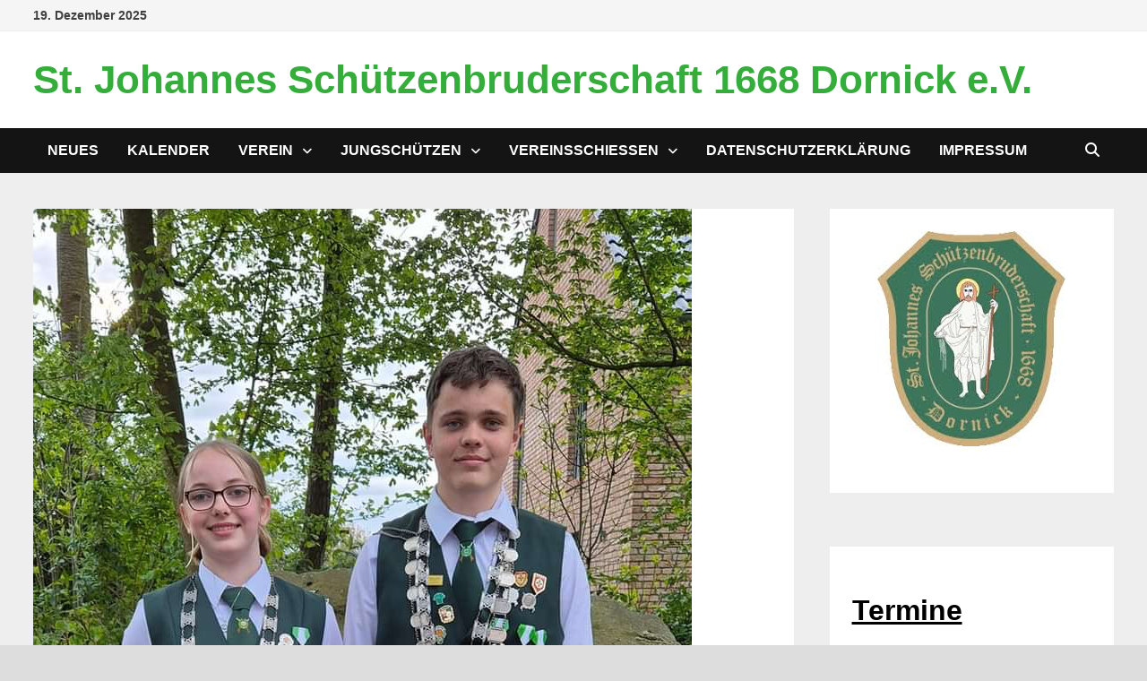

--- FILE ---
content_type: text/html; charset=UTF-8
request_url: http://www.schuetzen-dornick.de/2024/04/25/stadtschuetzenfest-2024/
body_size: 14918
content:
<!doctype html>
<html lang="de">
<head>
	<meta charset="UTF-8">
	<meta name="viewport" content="width=device-width, initial-scale=1">
	<link rel="profile" href="https://gmpg.org/xfn/11">

	<title>Stadtschützenfest 2024 &#8211; St. Johannes Schützenbruderschaft 1668 Dornick e.V.</title>
<meta name='robots' content='max-image-preview:large' />
<link rel='dns-prefetch' href='//www.schuetzen-dornick.de' />
<link rel="alternate" type="application/rss+xml" title="St. Johannes Schützenbruderschaft 1668 Dornick e.V. &raquo; Feed" href="http://www.schuetzen-dornick.de/feed/" />
<link rel="alternate" type="application/rss+xml" title="St. Johannes Schützenbruderschaft 1668 Dornick e.V. &raquo; Kommentar-Feed" href="http://www.schuetzen-dornick.de/comments/feed/" />
<link rel="alternate" title="oEmbed (JSON)" type="application/json+oembed" href="http://www.schuetzen-dornick.de/wp-json/oembed/1.0/embed?url=http%3A%2F%2Fwww.schuetzen-dornick.de%2F2024%2F04%2F25%2Fstadtschuetzenfest-2024%2F" />
<link rel="alternate" title="oEmbed (XML)" type="text/xml+oembed" href="http://www.schuetzen-dornick.de/wp-json/oembed/1.0/embed?url=http%3A%2F%2Fwww.schuetzen-dornick.de%2F2024%2F04%2F25%2Fstadtschuetzenfest-2024%2F&#038;format=xml" />
<style id='wp-img-auto-sizes-contain-inline-css' type='text/css'>
img:is([sizes=auto i],[sizes^="auto," i]){contain-intrinsic-size:3000px 1500px}
/*# sourceURL=wp-img-auto-sizes-contain-inline-css */
</style>
<style id='wp-emoji-styles-inline-css' type='text/css'>

	img.wp-smiley, img.emoji {
		display: inline !important;
		border: none !important;
		box-shadow: none !important;
		height: 1em !important;
		width: 1em !important;
		margin: 0 0.07em !important;
		vertical-align: -0.1em !important;
		background: none !important;
		padding: 0 !important;
	}
/*# sourceURL=wp-emoji-styles-inline-css */
</style>
<style id='wp-block-library-inline-css' type='text/css'>
:root{--wp-block-synced-color:#7a00df;--wp-block-synced-color--rgb:122,0,223;--wp-bound-block-color:var(--wp-block-synced-color);--wp-editor-canvas-background:#ddd;--wp-admin-theme-color:#007cba;--wp-admin-theme-color--rgb:0,124,186;--wp-admin-theme-color-darker-10:#006ba1;--wp-admin-theme-color-darker-10--rgb:0,107,160.5;--wp-admin-theme-color-darker-20:#005a87;--wp-admin-theme-color-darker-20--rgb:0,90,135;--wp-admin-border-width-focus:2px}@media (min-resolution:192dpi){:root{--wp-admin-border-width-focus:1.5px}}.wp-element-button{cursor:pointer}:root .has-very-light-gray-background-color{background-color:#eee}:root .has-very-dark-gray-background-color{background-color:#313131}:root .has-very-light-gray-color{color:#eee}:root .has-very-dark-gray-color{color:#313131}:root .has-vivid-green-cyan-to-vivid-cyan-blue-gradient-background{background:linear-gradient(135deg,#00d084,#0693e3)}:root .has-purple-crush-gradient-background{background:linear-gradient(135deg,#34e2e4,#4721fb 50%,#ab1dfe)}:root .has-hazy-dawn-gradient-background{background:linear-gradient(135deg,#faaca8,#dad0ec)}:root .has-subdued-olive-gradient-background{background:linear-gradient(135deg,#fafae1,#67a671)}:root .has-atomic-cream-gradient-background{background:linear-gradient(135deg,#fdd79a,#004a59)}:root .has-nightshade-gradient-background{background:linear-gradient(135deg,#330968,#31cdcf)}:root .has-midnight-gradient-background{background:linear-gradient(135deg,#020381,#2874fc)}:root{--wp--preset--font-size--normal:16px;--wp--preset--font-size--huge:42px}.has-regular-font-size{font-size:1em}.has-larger-font-size{font-size:2.625em}.has-normal-font-size{font-size:var(--wp--preset--font-size--normal)}.has-huge-font-size{font-size:var(--wp--preset--font-size--huge)}.has-text-align-center{text-align:center}.has-text-align-left{text-align:left}.has-text-align-right{text-align:right}.has-fit-text{white-space:nowrap!important}#end-resizable-editor-section{display:none}.aligncenter{clear:both}.items-justified-left{justify-content:flex-start}.items-justified-center{justify-content:center}.items-justified-right{justify-content:flex-end}.items-justified-space-between{justify-content:space-between}.screen-reader-text{border:0;clip-path:inset(50%);height:1px;margin:-1px;overflow:hidden;padding:0;position:absolute;width:1px;word-wrap:normal!important}.screen-reader-text:focus{background-color:#ddd;clip-path:none;color:#444;display:block;font-size:1em;height:auto;left:5px;line-height:normal;padding:15px 23px 14px;text-decoration:none;top:5px;width:auto;z-index:100000}html :where(.has-border-color){border-style:solid}html :where([style*=border-top-color]){border-top-style:solid}html :where([style*=border-right-color]){border-right-style:solid}html :where([style*=border-bottom-color]){border-bottom-style:solid}html :where([style*=border-left-color]){border-left-style:solid}html :where([style*=border-width]){border-style:solid}html :where([style*=border-top-width]){border-top-style:solid}html :where([style*=border-right-width]){border-right-style:solid}html :where([style*=border-bottom-width]){border-bottom-style:solid}html :where([style*=border-left-width]){border-left-style:solid}html :where(img[class*=wp-image-]){height:auto;max-width:100%}:where(figure){margin:0 0 1em}html :where(.is-position-sticky){--wp-admin--admin-bar--position-offset:var(--wp-admin--admin-bar--height,0px)}@media screen and (max-width:600px){html :where(.is-position-sticky){--wp-admin--admin-bar--position-offset:0px}}

/*# sourceURL=wp-block-library-inline-css */
</style><style id='wp-block-heading-inline-css' type='text/css'>
h1:where(.wp-block-heading).has-background,h2:where(.wp-block-heading).has-background,h3:where(.wp-block-heading).has-background,h4:where(.wp-block-heading).has-background,h5:where(.wp-block-heading).has-background,h6:where(.wp-block-heading).has-background{padding:1.25em 2.375em}h1.has-text-align-left[style*=writing-mode]:where([style*=vertical-lr]),h1.has-text-align-right[style*=writing-mode]:where([style*=vertical-rl]),h2.has-text-align-left[style*=writing-mode]:where([style*=vertical-lr]),h2.has-text-align-right[style*=writing-mode]:where([style*=vertical-rl]),h3.has-text-align-left[style*=writing-mode]:where([style*=vertical-lr]),h3.has-text-align-right[style*=writing-mode]:where([style*=vertical-rl]),h4.has-text-align-left[style*=writing-mode]:where([style*=vertical-lr]),h4.has-text-align-right[style*=writing-mode]:where([style*=vertical-rl]),h5.has-text-align-left[style*=writing-mode]:where([style*=vertical-lr]),h5.has-text-align-right[style*=writing-mode]:where([style*=vertical-rl]),h6.has-text-align-left[style*=writing-mode]:where([style*=vertical-lr]),h6.has-text-align-right[style*=writing-mode]:where([style*=vertical-rl]){rotate:180deg}
/*# sourceURL=http://www.schuetzen-dornick.de/wp-includes/blocks/heading/style.min.css */
</style>
<style id='wp-block-list-inline-css' type='text/css'>
ol,ul{box-sizing:border-box}:root :where(.wp-block-list.has-background){padding:1.25em 2.375em}
/*# sourceURL=http://www.schuetzen-dornick.de/wp-includes/blocks/list/style.min.css */
</style>
<style id='wp-block-post-featured-image-inline-css' type='text/css'>
.wp-block-post-featured-image{margin-left:0;margin-right:0}.wp-block-post-featured-image a{display:block;height:100%}.wp-block-post-featured-image :where(img){box-sizing:border-box;height:auto;max-width:100%;vertical-align:bottom;width:100%}.wp-block-post-featured-image.alignfull img,.wp-block-post-featured-image.alignwide img{width:100%}.wp-block-post-featured-image .wp-block-post-featured-image__overlay.has-background-dim{background-color:#000;inset:0;position:absolute}.wp-block-post-featured-image{position:relative}.wp-block-post-featured-image .wp-block-post-featured-image__overlay.has-background-gradient{background-color:initial}.wp-block-post-featured-image .wp-block-post-featured-image__overlay.has-background-dim-0{opacity:0}.wp-block-post-featured-image .wp-block-post-featured-image__overlay.has-background-dim-10{opacity:.1}.wp-block-post-featured-image .wp-block-post-featured-image__overlay.has-background-dim-20{opacity:.2}.wp-block-post-featured-image .wp-block-post-featured-image__overlay.has-background-dim-30{opacity:.3}.wp-block-post-featured-image .wp-block-post-featured-image__overlay.has-background-dim-40{opacity:.4}.wp-block-post-featured-image .wp-block-post-featured-image__overlay.has-background-dim-50{opacity:.5}.wp-block-post-featured-image .wp-block-post-featured-image__overlay.has-background-dim-60{opacity:.6}.wp-block-post-featured-image .wp-block-post-featured-image__overlay.has-background-dim-70{opacity:.7}.wp-block-post-featured-image .wp-block-post-featured-image__overlay.has-background-dim-80{opacity:.8}.wp-block-post-featured-image .wp-block-post-featured-image__overlay.has-background-dim-90{opacity:.9}.wp-block-post-featured-image .wp-block-post-featured-image__overlay.has-background-dim-100{opacity:1}.wp-block-post-featured-image:where(.alignleft,.alignright){width:100%}
/*# sourceURL=http://www.schuetzen-dornick.de/wp-includes/blocks/post-featured-image/style.min.css */
</style>
<style id='wp-block-columns-inline-css' type='text/css'>
.wp-block-columns{box-sizing:border-box;display:flex;flex-wrap:wrap!important}@media (min-width:782px){.wp-block-columns{flex-wrap:nowrap!important}}.wp-block-columns{align-items:normal!important}.wp-block-columns.are-vertically-aligned-top{align-items:flex-start}.wp-block-columns.are-vertically-aligned-center{align-items:center}.wp-block-columns.are-vertically-aligned-bottom{align-items:flex-end}@media (max-width:781px){.wp-block-columns:not(.is-not-stacked-on-mobile)>.wp-block-column{flex-basis:100%!important}}@media (min-width:782px){.wp-block-columns:not(.is-not-stacked-on-mobile)>.wp-block-column{flex-basis:0;flex-grow:1}.wp-block-columns:not(.is-not-stacked-on-mobile)>.wp-block-column[style*=flex-basis]{flex-grow:0}}.wp-block-columns.is-not-stacked-on-mobile{flex-wrap:nowrap!important}.wp-block-columns.is-not-stacked-on-mobile>.wp-block-column{flex-basis:0;flex-grow:1}.wp-block-columns.is-not-stacked-on-mobile>.wp-block-column[style*=flex-basis]{flex-grow:0}:where(.wp-block-columns){margin-bottom:1.75em}:where(.wp-block-columns.has-background){padding:1.25em 2.375em}.wp-block-column{flex-grow:1;min-width:0;overflow-wrap:break-word;word-break:break-word}.wp-block-column.is-vertically-aligned-top{align-self:flex-start}.wp-block-column.is-vertically-aligned-center{align-self:center}.wp-block-column.is-vertically-aligned-bottom{align-self:flex-end}.wp-block-column.is-vertically-aligned-stretch{align-self:stretch}.wp-block-column.is-vertically-aligned-bottom,.wp-block-column.is-vertically-aligned-center,.wp-block-column.is-vertically-aligned-top{width:100%}
/*# sourceURL=http://www.schuetzen-dornick.de/wp-includes/blocks/columns/style.min.css */
</style>
<style id='wp-block-group-inline-css' type='text/css'>
.wp-block-group{box-sizing:border-box}:where(.wp-block-group.wp-block-group-is-layout-constrained){position:relative}
/*# sourceURL=http://www.schuetzen-dornick.de/wp-includes/blocks/group/style.min.css */
</style>
<style id='wp-block-group-theme-inline-css' type='text/css'>
:where(.wp-block-group.has-background){padding:1.25em 2.375em}
/*# sourceURL=http://www.schuetzen-dornick.de/wp-includes/blocks/group/theme.min.css */
</style>
<style id='wp-block-paragraph-inline-css' type='text/css'>
.is-small-text{font-size:.875em}.is-regular-text{font-size:1em}.is-large-text{font-size:2.25em}.is-larger-text{font-size:3em}.has-drop-cap:not(:focus):first-letter{float:left;font-size:8.4em;font-style:normal;font-weight:100;line-height:.68;margin:.05em .1em 0 0;text-transform:uppercase}body.rtl .has-drop-cap:not(:focus):first-letter{float:none;margin-left:.1em}p.has-drop-cap.has-background{overflow:hidden}:root :where(p.has-background){padding:1.25em 2.375em}:where(p.has-text-color:not(.has-link-color)) a{color:inherit}p.has-text-align-left[style*="writing-mode:vertical-lr"],p.has-text-align-right[style*="writing-mode:vertical-rl"]{rotate:180deg}
/*# sourceURL=http://www.schuetzen-dornick.de/wp-includes/blocks/paragraph/style.min.css */
</style>
<style id='wp-block-table-inline-css' type='text/css'>
.wp-block-table{overflow-x:auto}.wp-block-table table{border-collapse:collapse;width:100%}.wp-block-table thead{border-bottom:3px solid}.wp-block-table tfoot{border-top:3px solid}.wp-block-table td,.wp-block-table th{border:1px solid;padding:.5em}.wp-block-table .has-fixed-layout{table-layout:fixed;width:100%}.wp-block-table .has-fixed-layout td,.wp-block-table .has-fixed-layout th{word-break:break-word}.wp-block-table.aligncenter,.wp-block-table.alignleft,.wp-block-table.alignright{display:table;width:auto}.wp-block-table.aligncenter td,.wp-block-table.aligncenter th,.wp-block-table.alignleft td,.wp-block-table.alignleft th,.wp-block-table.alignright td,.wp-block-table.alignright th{word-break:break-word}.wp-block-table .has-subtle-light-gray-background-color{background-color:#f3f4f5}.wp-block-table .has-subtle-pale-green-background-color{background-color:#e9fbe5}.wp-block-table .has-subtle-pale-blue-background-color{background-color:#e7f5fe}.wp-block-table .has-subtle-pale-pink-background-color{background-color:#fcf0ef}.wp-block-table.is-style-stripes{background-color:initial;border-collapse:inherit;border-spacing:0}.wp-block-table.is-style-stripes tbody tr:nth-child(odd){background-color:#f0f0f0}.wp-block-table.is-style-stripes.has-subtle-light-gray-background-color tbody tr:nth-child(odd){background-color:#f3f4f5}.wp-block-table.is-style-stripes.has-subtle-pale-green-background-color tbody tr:nth-child(odd){background-color:#e9fbe5}.wp-block-table.is-style-stripes.has-subtle-pale-blue-background-color tbody tr:nth-child(odd){background-color:#e7f5fe}.wp-block-table.is-style-stripes.has-subtle-pale-pink-background-color tbody tr:nth-child(odd){background-color:#fcf0ef}.wp-block-table.is-style-stripes td,.wp-block-table.is-style-stripes th{border-color:#0000}.wp-block-table.is-style-stripes{border-bottom:1px solid #f0f0f0}.wp-block-table .has-border-color td,.wp-block-table .has-border-color th,.wp-block-table .has-border-color tr,.wp-block-table .has-border-color>*{border-color:inherit}.wp-block-table table[style*=border-top-color] tr:first-child,.wp-block-table table[style*=border-top-color] tr:first-child td,.wp-block-table table[style*=border-top-color] tr:first-child th,.wp-block-table table[style*=border-top-color]>*,.wp-block-table table[style*=border-top-color]>* td,.wp-block-table table[style*=border-top-color]>* th{border-top-color:inherit}.wp-block-table table[style*=border-top-color] tr:not(:first-child){border-top-color:initial}.wp-block-table table[style*=border-right-color] td:last-child,.wp-block-table table[style*=border-right-color] th,.wp-block-table table[style*=border-right-color] tr,.wp-block-table table[style*=border-right-color]>*{border-right-color:inherit}.wp-block-table table[style*=border-bottom-color] tr:last-child,.wp-block-table table[style*=border-bottom-color] tr:last-child td,.wp-block-table table[style*=border-bottom-color] tr:last-child th,.wp-block-table table[style*=border-bottom-color]>*,.wp-block-table table[style*=border-bottom-color]>* td,.wp-block-table table[style*=border-bottom-color]>* th{border-bottom-color:inherit}.wp-block-table table[style*=border-bottom-color] tr:not(:last-child){border-bottom-color:initial}.wp-block-table table[style*=border-left-color] td:first-child,.wp-block-table table[style*=border-left-color] th,.wp-block-table table[style*=border-left-color] tr,.wp-block-table table[style*=border-left-color]>*{border-left-color:inherit}.wp-block-table table[style*=border-style] td,.wp-block-table table[style*=border-style] th,.wp-block-table table[style*=border-style] tr,.wp-block-table table[style*=border-style]>*{border-style:inherit}.wp-block-table table[style*=border-width] td,.wp-block-table table[style*=border-width] th,.wp-block-table table[style*=border-width] tr,.wp-block-table table[style*=border-width]>*{border-style:inherit;border-width:inherit}
/*# sourceURL=http://www.schuetzen-dornick.de/wp-includes/blocks/table/style.min.css */
</style>
<style id='wp-block-table-theme-inline-css' type='text/css'>
.wp-block-table{margin:0 0 1em}.wp-block-table td,.wp-block-table th{word-break:normal}.wp-block-table :where(figcaption){color:#555;font-size:13px;text-align:center}.is-dark-theme .wp-block-table :where(figcaption){color:#ffffffa6}
/*# sourceURL=http://www.schuetzen-dornick.de/wp-includes/blocks/table/theme.min.css */
</style>
<style id='global-styles-inline-css' type='text/css'>
:root{--wp--preset--aspect-ratio--square: 1;--wp--preset--aspect-ratio--4-3: 4/3;--wp--preset--aspect-ratio--3-4: 3/4;--wp--preset--aspect-ratio--3-2: 3/2;--wp--preset--aspect-ratio--2-3: 2/3;--wp--preset--aspect-ratio--16-9: 16/9;--wp--preset--aspect-ratio--9-16: 9/16;--wp--preset--color--black: #000000;--wp--preset--color--cyan-bluish-gray: #abb8c3;--wp--preset--color--white: #ffffff;--wp--preset--color--pale-pink: #f78da7;--wp--preset--color--vivid-red: #cf2e2e;--wp--preset--color--luminous-vivid-orange: #ff6900;--wp--preset--color--luminous-vivid-amber: #fcb900;--wp--preset--color--light-green-cyan: #7bdcb5;--wp--preset--color--vivid-green-cyan: #00d084;--wp--preset--color--pale-cyan-blue: #8ed1fc;--wp--preset--color--vivid-cyan-blue: #0693e3;--wp--preset--color--vivid-purple: #9b51e0;--wp--preset--gradient--vivid-cyan-blue-to-vivid-purple: linear-gradient(135deg,rgb(6,147,227) 0%,rgb(155,81,224) 100%);--wp--preset--gradient--light-green-cyan-to-vivid-green-cyan: linear-gradient(135deg,rgb(122,220,180) 0%,rgb(0,208,130) 100%);--wp--preset--gradient--luminous-vivid-amber-to-luminous-vivid-orange: linear-gradient(135deg,rgb(252,185,0) 0%,rgb(255,105,0) 100%);--wp--preset--gradient--luminous-vivid-orange-to-vivid-red: linear-gradient(135deg,rgb(255,105,0) 0%,rgb(207,46,46) 100%);--wp--preset--gradient--very-light-gray-to-cyan-bluish-gray: linear-gradient(135deg,rgb(238,238,238) 0%,rgb(169,184,195) 100%);--wp--preset--gradient--cool-to-warm-spectrum: linear-gradient(135deg,rgb(74,234,220) 0%,rgb(151,120,209) 20%,rgb(207,42,186) 40%,rgb(238,44,130) 60%,rgb(251,105,98) 80%,rgb(254,248,76) 100%);--wp--preset--gradient--blush-light-purple: linear-gradient(135deg,rgb(255,206,236) 0%,rgb(152,150,240) 100%);--wp--preset--gradient--blush-bordeaux: linear-gradient(135deg,rgb(254,205,165) 0%,rgb(254,45,45) 50%,rgb(107,0,62) 100%);--wp--preset--gradient--luminous-dusk: linear-gradient(135deg,rgb(255,203,112) 0%,rgb(199,81,192) 50%,rgb(65,88,208) 100%);--wp--preset--gradient--pale-ocean: linear-gradient(135deg,rgb(255,245,203) 0%,rgb(182,227,212) 50%,rgb(51,167,181) 100%);--wp--preset--gradient--electric-grass: linear-gradient(135deg,rgb(202,248,128) 0%,rgb(113,206,126) 100%);--wp--preset--gradient--midnight: linear-gradient(135deg,rgb(2,3,129) 0%,rgb(40,116,252) 100%);--wp--preset--font-size--small: 13px;--wp--preset--font-size--medium: 20px;--wp--preset--font-size--large: 36px;--wp--preset--font-size--x-large: 42px;--wp--preset--spacing--20: 0.44rem;--wp--preset--spacing--30: 0.67rem;--wp--preset--spacing--40: 1rem;--wp--preset--spacing--50: 1.5rem;--wp--preset--spacing--60: 2.25rem;--wp--preset--spacing--70: 3.38rem;--wp--preset--spacing--80: 5.06rem;--wp--preset--shadow--natural: 6px 6px 9px rgba(0, 0, 0, 0.2);--wp--preset--shadow--deep: 12px 12px 50px rgba(0, 0, 0, 0.4);--wp--preset--shadow--sharp: 6px 6px 0px rgba(0, 0, 0, 0.2);--wp--preset--shadow--outlined: 6px 6px 0px -3px rgb(255, 255, 255), 6px 6px rgb(0, 0, 0);--wp--preset--shadow--crisp: 6px 6px 0px rgb(0, 0, 0);}:where(.is-layout-flex){gap: 0.5em;}:where(.is-layout-grid){gap: 0.5em;}body .is-layout-flex{display: flex;}.is-layout-flex{flex-wrap: wrap;align-items: center;}.is-layout-flex > :is(*, div){margin: 0;}body .is-layout-grid{display: grid;}.is-layout-grid > :is(*, div){margin: 0;}:where(.wp-block-columns.is-layout-flex){gap: 2em;}:where(.wp-block-columns.is-layout-grid){gap: 2em;}:where(.wp-block-post-template.is-layout-flex){gap: 1.25em;}:where(.wp-block-post-template.is-layout-grid){gap: 1.25em;}.has-black-color{color: var(--wp--preset--color--black) !important;}.has-cyan-bluish-gray-color{color: var(--wp--preset--color--cyan-bluish-gray) !important;}.has-white-color{color: var(--wp--preset--color--white) !important;}.has-pale-pink-color{color: var(--wp--preset--color--pale-pink) !important;}.has-vivid-red-color{color: var(--wp--preset--color--vivid-red) !important;}.has-luminous-vivid-orange-color{color: var(--wp--preset--color--luminous-vivid-orange) !important;}.has-luminous-vivid-amber-color{color: var(--wp--preset--color--luminous-vivid-amber) !important;}.has-light-green-cyan-color{color: var(--wp--preset--color--light-green-cyan) !important;}.has-vivid-green-cyan-color{color: var(--wp--preset--color--vivid-green-cyan) !important;}.has-pale-cyan-blue-color{color: var(--wp--preset--color--pale-cyan-blue) !important;}.has-vivid-cyan-blue-color{color: var(--wp--preset--color--vivid-cyan-blue) !important;}.has-vivid-purple-color{color: var(--wp--preset--color--vivid-purple) !important;}.has-black-background-color{background-color: var(--wp--preset--color--black) !important;}.has-cyan-bluish-gray-background-color{background-color: var(--wp--preset--color--cyan-bluish-gray) !important;}.has-white-background-color{background-color: var(--wp--preset--color--white) !important;}.has-pale-pink-background-color{background-color: var(--wp--preset--color--pale-pink) !important;}.has-vivid-red-background-color{background-color: var(--wp--preset--color--vivid-red) !important;}.has-luminous-vivid-orange-background-color{background-color: var(--wp--preset--color--luminous-vivid-orange) !important;}.has-luminous-vivid-amber-background-color{background-color: var(--wp--preset--color--luminous-vivid-amber) !important;}.has-light-green-cyan-background-color{background-color: var(--wp--preset--color--light-green-cyan) !important;}.has-vivid-green-cyan-background-color{background-color: var(--wp--preset--color--vivid-green-cyan) !important;}.has-pale-cyan-blue-background-color{background-color: var(--wp--preset--color--pale-cyan-blue) !important;}.has-vivid-cyan-blue-background-color{background-color: var(--wp--preset--color--vivid-cyan-blue) !important;}.has-vivid-purple-background-color{background-color: var(--wp--preset--color--vivid-purple) !important;}.has-black-border-color{border-color: var(--wp--preset--color--black) !important;}.has-cyan-bluish-gray-border-color{border-color: var(--wp--preset--color--cyan-bluish-gray) !important;}.has-white-border-color{border-color: var(--wp--preset--color--white) !important;}.has-pale-pink-border-color{border-color: var(--wp--preset--color--pale-pink) !important;}.has-vivid-red-border-color{border-color: var(--wp--preset--color--vivid-red) !important;}.has-luminous-vivid-orange-border-color{border-color: var(--wp--preset--color--luminous-vivid-orange) !important;}.has-luminous-vivid-amber-border-color{border-color: var(--wp--preset--color--luminous-vivid-amber) !important;}.has-light-green-cyan-border-color{border-color: var(--wp--preset--color--light-green-cyan) !important;}.has-vivid-green-cyan-border-color{border-color: var(--wp--preset--color--vivid-green-cyan) !important;}.has-pale-cyan-blue-border-color{border-color: var(--wp--preset--color--pale-cyan-blue) !important;}.has-vivid-cyan-blue-border-color{border-color: var(--wp--preset--color--vivid-cyan-blue) !important;}.has-vivid-purple-border-color{border-color: var(--wp--preset--color--vivid-purple) !important;}.has-vivid-cyan-blue-to-vivid-purple-gradient-background{background: var(--wp--preset--gradient--vivid-cyan-blue-to-vivid-purple) !important;}.has-light-green-cyan-to-vivid-green-cyan-gradient-background{background: var(--wp--preset--gradient--light-green-cyan-to-vivid-green-cyan) !important;}.has-luminous-vivid-amber-to-luminous-vivid-orange-gradient-background{background: var(--wp--preset--gradient--luminous-vivid-amber-to-luminous-vivid-orange) !important;}.has-luminous-vivid-orange-to-vivid-red-gradient-background{background: var(--wp--preset--gradient--luminous-vivid-orange-to-vivid-red) !important;}.has-very-light-gray-to-cyan-bluish-gray-gradient-background{background: var(--wp--preset--gradient--very-light-gray-to-cyan-bluish-gray) !important;}.has-cool-to-warm-spectrum-gradient-background{background: var(--wp--preset--gradient--cool-to-warm-spectrum) !important;}.has-blush-light-purple-gradient-background{background: var(--wp--preset--gradient--blush-light-purple) !important;}.has-blush-bordeaux-gradient-background{background: var(--wp--preset--gradient--blush-bordeaux) !important;}.has-luminous-dusk-gradient-background{background: var(--wp--preset--gradient--luminous-dusk) !important;}.has-pale-ocean-gradient-background{background: var(--wp--preset--gradient--pale-ocean) !important;}.has-electric-grass-gradient-background{background: var(--wp--preset--gradient--electric-grass) !important;}.has-midnight-gradient-background{background: var(--wp--preset--gradient--midnight) !important;}.has-small-font-size{font-size: var(--wp--preset--font-size--small) !important;}.has-medium-font-size{font-size: var(--wp--preset--font-size--medium) !important;}.has-large-font-size{font-size: var(--wp--preset--font-size--large) !important;}.has-x-large-font-size{font-size: var(--wp--preset--font-size--x-large) !important;}
:where(.wp-block-columns.is-layout-flex){gap: 2em;}:where(.wp-block-columns.is-layout-grid){gap: 2em;}
/*# sourceURL=global-styles-inline-css */
</style>
<style id='core-block-supports-inline-css' type='text/css'>
.wp-container-core-columns-is-layout-9d6595d7{flex-wrap:nowrap;}.wp-elements-f3c1d351c1c7d3b937a2671f85c56637 a:where(:not(.wp-element-button)){color:var(--wp--preset--color--black);}
/*# sourceURL=core-block-supports-inline-css */
</style>

<style id='classic-theme-styles-inline-css' type='text/css'>
/*! This file is auto-generated */
.wp-block-button__link{color:#fff;background-color:#32373c;border-radius:9999px;box-shadow:none;text-decoration:none;padding:calc(.667em + 2px) calc(1.333em + 2px);font-size:1.125em}.wp-block-file__button{background:#32373c;color:#fff;text-decoration:none}
/*# sourceURL=/wp-includes/css/classic-themes.min.css */
</style>
<link rel='stylesheet' id='font-awesome-css' href='http://www.schuetzen-dornick.de/wp-content/themes/bam/assets/fonts/css/all.min.css?ver=6.7.2' type='text/css' media='all' />
<link rel='stylesheet' id='bam-style-css' href='http://www.schuetzen-dornick.de/wp-content/themes/bam/style.css?ver=1.3.5' type='text/css' media='all' />
<link rel="https://api.w.org/" href="http://www.schuetzen-dornick.de/wp-json/" /><link rel="alternate" title="JSON" type="application/json" href="http://www.schuetzen-dornick.de/wp-json/wp/v2/posts/4554" /><link rel="EditURI" type="application/rsd+xml" title="RSD" href="http://www.schuetzen-dornick.de/xmlrpc.php?rsd" />
<meta name="generator" content="WordPress 6.9" />
<link rel="canonical" href="http://www.schuetzen-dornick.de/2024/04/25/stadtschuetzenfest-2024/" />
<link rel='shortlink' href='http://www.schuetzen-dornick.de/?p=4554' />
		<script type="text/javascript">
				(function(c,l,a,r,i,t,y){
					c[a]=c[a]||function(){(c[a].q=c[a].q||[]).push(arguments)};t=l.createElement(r);t.async=1;
					t.src="https://www.clarity.ms/tag/"+i+"?ref=wordpress";y=l.getElementsByTagName(r)[0];y.parentNode.insertBefore(t,y);
				})(window, document, "clarity", "script", "lfzw7q7xr2");
		</script>
		<link id='MediaRSS' rel='alternate' type='application/rss+xml' title='NextGEN Gallery RSS Feed' href='http://www.schuetzen-dornick.de/wp-content/plugins/nextgen-gallery/src/Legacy/xml/media-rss.php' />

		<style type="text/css" id="theme-custom-css">
			/* Color CSS */
                
                    blockquote {
                        border-left: 4px solid #35ad3b;
                    }

                    button,
                    input[type="button"],
                    input[type="reset"],
                    input[type="submit"] {
                        background: #35ad3b;
                    }

                    .wp-block-search .wp-block-search__button {
                        background: #35ad3b;
                    }

                    .bam-readmore {
                        background: #35ad3b;
                    }

                    .site-title a, .site-description {
                        color: #35ad3b;
                    }

                    .site-header.default-style .main-navigation ul li a:hover {
                        color: #35ad3b;
                    }

                    .site-header.default-style .main-navigation ul ul li a:hover {
                        background: #35ad3b;
                    }

                    .site-header.default-style .main-navigation .current_page_item > a,
                    .site-header.default-style .main-navigation .current-menu-item > a,
                    .site-header.default-style .main-navigation .current_page_ancestor > a,
                    .site-header.default-style .main-navigation .current-menu-ancestor > a {
                        color: #35ad3b;
                    }

                    .site-header.horizontal-style .main-navigation ul li a:hover {
                        color: #35ad3b;
                    }

                    .site-header.horizontal-style .main-navigation ul ul li a:hover {
                        background: #35ad3b;
                    }

                    .site-header.horizontal-style .main-navigation .current_page_item > a,
                    .site-header.horizontal-style .main-navigation .current-menu-item > a,
                    .site-header.horizontal-style .main-navigation .current_page_ancestor > a,
                    .site-header.horizontal-style .main-navigation .current-menu-ancestor > a {
                        color: #35ad3b;
                    }

                    .posts-navigation .nav-previous a:hover,
                    .posts-navigation .nav-next a:hover {
                        color: #35ad3b;
                    }

                    .post-navigation .nav-previous .post-title:hover,
                    .post-navigation .nav-next .post-title:hover {
                        color: #35ad3b;
                    }

                    .pagination .page-numbers.current {
                        background: #35ad3b;
                        border: 1px solid #35ad3b;
                        color: #ffffff;
                    }
                      
                    .pagination a.page-numbers:hover {
                        background: #35ad3b;
                        border: 1px solid #35ad3b;
                    }

                    .widget a:hover,
                    .widget ul li a:hover {
                        color: #35ad3b;
                    }

                    li.bm-tab.th-ui-state-active a {
                        border-bottom: 1px solid #35ad3b;
                    }

                    .footer-widget-area .widget a:hover {
                        color: #35ad3b;
                    }

                    .bms-title a:hover {
                        color: #35ad3b;
                    }

                    .bam-entry .entry-title a:hover {
                        color: #35ad3b;
                    }

                    .related-post-meta a:hover,
                    .entry-meta a:hover {
                        color: #35ad3b;
                    }

                    .related-post-meta .byline a:hover,
                    .entry-meta .byline a:hover {
                        color: #35ad3b;
                    }

                    .cat-links a {
                        color: #35ad3b;
                    }

                    .tags-links a:hover {
                        background: #35ad3b;
                    }

                    .related-post-title a:hover {
                        color: #35ad3b;
                    }

                    .author-posts-link:hover {
                        color: #35ad3b;
                    }

                    .comment-author a {
                        color: #35ad3b;
                    }

                    .comment-metadata a:hover,
                    .comment-metadata a:focus,
                    .pingback .comment-edit-link:hover,
                    .pingback .comment-edit-link:focus {
                        color: #35ad3b;
                    }

                    .comment-reply-link:hover,
                    .comment-reply-link:focus {
                        background: #35ad3b;
                    }

                    .comment-notes a:hover,
                    .comment-awaiting-moderation a:hover,
                    .logged-in-as a:hover,
                    .form-allowed-tags a:hover {
                        color: #35ad3b;
                    }

                    .required {
                        color: #35ad3b;
                    }

                    .comment-reply-title small a:before {
                        color: #35ad3b;
                    }

                    .wp-block-quote {
                        border-left: 4px solid #35ad3b;
                    }

                    .wp-block-quote[style*="text-align:right"], .wp-block-quote[style*="text-align: right"] {
                        border-right: 4px solid #35ad3b;
                    }

                    .site-info a:hover {
                        color: #35ad3b;
                    }

                    #bam-tags a, .widget_tag_cloud .tagcloud a {
                        background: #35ad3b;
                    }

                
                    .page-content a:hover,
                    .entry-content a:hover {
                        color: #00aeef;
                    }
                
                    body.boxed-layout.custom-background,
                    body.boxed-layout {
                        background-color: #dddddd;
                    }
                
                    body.boxed-layout.custom-background.separate-containers,
                    body.boxed-layout.separate-containers {
                        background-color: #dddddd;
                    }
                
                    body.wide-layout.custom-background.separate-containers,
                    body.wide-layout.separate-containers {
                        background-color: #eeeeee;
                    }		</style>

	</head>

<body class="wp-singular post-template-default single single-post postid-4554 single-format-standard wp-embed-responsive wp-theme-bam boxed-layout right-sidebar separate-containers">



<div id="page" class="site">
	<a class="skip-link screen-reader-text" href="#content">Zum Inhalt springen</a>

	
<div id="topbar" class="bam-topbar clearfix">

    <div class="container">

                    <span class="bam-date">19. Dezember 2025</span>
        
        
        
    </div>

</div>
	


<header id="masthead" class="site-header default-style">

    
    

<div id="site-header-inner" class="clearfix container left-logo">

    <div class="site-branding">
    <div class="site-branding-inner">

        
        <div class="site-branding-text">
                            <p class="site-title"><a href="http://www.schuetzen-dornick.de/" rel="home">St. Johannes Schützenbruderschaft 1668 Dornick e.V.</a></p>
                        </div><!-- .site-branding-text -->

    </div><!-- .site-branding-inner -->
</div><!-- .site-branding -->
        
</div><!-- #site-header-inner -->



<nav id="site-navigation" class="main-navigation">

    <div id="site-navigation-inner" class="container align-left show-search">
        
        <div class="menu-m-container"><ul id="primary-menu" class="menu"><li id="menu-item-211" class="menu-item menu-item-type-taxonomy menu-item-object-category current-post-ancestor current-menu-parent current-post-parent menu-item-211"><a href="http://www.schuetzen-dornick.de/category/neues/">Neues</a></li>
<li id="menu-item-4529" class="menu-item menu-item-type-custom menu-item-object-custom menu-item-4529"><a href="https://calendar.google.com/calendar/embed?src=7177bb8nej08la0bd4nq570c0k%40group.calendar.google.com&#038;ctz=Europe%2FRome">Kalender</a></li>
<li id="menu-item-331" class="menu-item menu-item-type-post_type menu-item-object-page menu-item-has-children menu-item-331"><a href="http://www.schuetzen-dornick.de/verein/">Verein</a>
<ul class="sub-menu">
	<li id="menu-item-337" class="menu-item menu-item-type-post_type menu-item-object-page menu-item-337"><a href="http://www.schuetzen-dornick.de/verein/vorstand/">Vorstand</a></li>
	<li id="menu-item-336" class="menu-item menu-item-type-post_type menu-item-object-page menu-item-336"><a href="http://www.schuetzen-dornick.de/verein/zuge/">Züge</a></li>
	<li id="menu-item-4573" class="menu-item menu-item-type-post_type menu-item-object-page menu-item-4573"><a href="http://www.schuetzen-dornick.de/verein/besondere-ehrentitel/">Besondere Ehrentitel</a></li>
	<li id="menu-item-4511" class="menu-item menu-item-type-post_type menu-item-object-page menu-item-4511"><a href="http://www.schuetzen-dornick.de/verein/chronik1/">Königspaare</a></li>
	<li id="menu-item-4594" class="menu-item menu-item-type-post_type menu-item-object-page menu-item-4594"><a href="http://www.schuetzen-dornick.de/verein/vizekonige/">Vizekönige</a></li>
	<li id="menu-item-4660" class="menu-item menu-item-type-post_type menu-item-object-page menu-item-4660"><a href="http://www.schuetzen-dornick.de/preise-vogelschiessen/">Preise Vogelschießen</a></li>
</ul>
</li>
<li id="menu-item-4595" class="menu-item menu-item-type-post_type menu-item-object-page menu-item-has-children menu-item-4595"><a href="http://www.schuetzen-dornick.de/jungschuetzen/">Jungschützen</a>
<ul class="sub-menu">
	<li id="menu-item-4596" class="menu-item menu-item-type-post_type menu-item-object-page menu-item-4596"><a href="http://www.schuetzen-dornick.de/verein/schutzenjugend/">Jungschützenkönigin/ Jungschützenkönig</a></li>
	<li id="menu-item-5034" class="menu-item menu-item-type-post_type menu-item-object-page menu-item-5034"><a href="http://www.schuetzen-dornick.de/preise-vogelschiessen-jungschuetzen/">Preise Vogelschießen – Jungschützen</a></li>
	<li id="menu-item-4597" class="menu-item menu-item-type-post_type menu-item-object-page menu-item-4597"><a href="http://www.schuetzen-dornick.de/verein/auszeichnungen/">Jugendprinzessin/ Jugendprinz</a></li>
	<li id="menu-item-4598" class="menu-item menu-item-type-post_type menu-item-object-page menu-item-4598"><a href="http://www.schuetzen-dornick.de/verein/preise-beim-vogelschiesen/">Schülerprinzessin/ Schülerprinz</a></li>
	<li id="menu-item-4599" class="menu-item menu-item-type-post_type menu-item-object-page menu-item-4599"><a href="http://www.schuetzen-dornick.de/verein/offiziere/">Bambiniprinzessin/ Bambiniprinz</a></li>
</ul>
</li>
<li id="menu-item-4665" class="menu-item menu-item-type-post_type menu-item-object-page menu-item-has-children menu-item-4665"><a href="http://www.schuetzen-dornick.de/vereinsschiessen/">Vereinsschießen</a>
<ul class="sub-menu">
	<li id="menu-item-4668" class="menu-item menu-item-type-post_type menu-item-object-page menu-item-4668"><a href="http://www.schuetzen-dornick.de/koeniginnenorden/">Königinnenorden</a></li>
	<li id="menu-item-4666" class="menu-item menu-item-type-post_type menu-item-object-page menu-item-4666"><a href="http://www.schuetzen-dornick.de/koeniginnenorden-schuetzenklasse/">Königinnenorden – Schützenklasse</a></li>
	<li id="menu-item-4667" class="menu-item menu-item-type-post_type menu-item-object-page menu-item-4667"><a href="http://www.schuetzen-dornick.de/koeniginnenorden-altersklasse/">Königinnenorden – Altersklasse</a></li>
	<li id="menu-item-4669" class="menu-item menu-item-type-post_type menu-item-object-page menu-item-4669"><a href="http://www.schuetzen-dornick.de/offizierwanderpreis/">Offizierwanderpreis</a></li>
	<li id="menu-item-4670" class="menu-item menu-item-type-post_type menu-item-object-page menu-item-4670"><a href="http://www.schuetzen-dornick.de/beste-schuetzen-im-verein/">Beste Schützen im Verein</a></li>
	<li id="menu-item-4671" class="menu-item menu-item-type-post_type menu-item-object-page menu-item-4671"><a href="http://www.schuetzen-dornick.de/vereinswanderpreis/">Vereinswanderpreis</a></li>
	<li id="menu-item-4672" class="menu-item menu-item-type-post_type menu-item-object-page menu-item-4672"><a href="http://www.schuetzen-dornick.de/vereinspokal/">Vereinspokal</a></li>
	<li id="menu-item-4673" class="menu-item menu-item-type-post_type menu-item-object-page menu-item-4673"><a href="http://www.schuetzen-dornick.de/paul-boss-pokal/">Paul Boß Pokal</a></li>
	<li id="menu-item-4674" class="menu-item menu-item-type-post_type menu-item-object-page menu-item-4674"><a href="http://www.schuetzen-dornick.de/st-johannes-pokal/">St. Johannes Pokal</a></li>
	<li id="menu-item-4675" class="menu-item menu-item-type-post_type menu-item-object-page menu-item-4675"><a href="http://www.schuetzen-dornick.de/heinz-stevens/">Heinz Stevens Pokal</a></li>
</ul>
</li>
<li id="menu-item-3399" class="menu-item menu-item-type-post_type menu-item-object-page menu-item-privacy-policy menu-item-3399"><a rel="privacy-policy" href="http://www.schuetzen-dornick.de/datenschutzerklaerung/">Datenschutzerklärung</a></li>
<li id="menu-item-207" class="menu-item menu-item-type-post_type menu-item-object-page menu-item-207"><a href="http://www.schuetzen-dornick.de/impressum/">Impressum</a></li>
</ul></div><div class="bam-search-button-icon">
    <i class="fas fa-search" aria-hidden="true"></i>
</div>
<div class="bam-search-box-container">
    <div class="bam-search-box">
        <form role="search" method="get" class="search-form" action="http://www.schuetzen-dornick.de/">
				<label>
					<span class="screen-reader-text">Suche nach:</span>
					<input type="search" class="search-field" placeholder="Suchen …" value="" name="s" />
				</label>
				<input type="submit" class="search-submit" value="Suchen" />
			</form>    </div><!-- th-search-box -->
</div><!-- .th-search-box-container -->

        <button class="menu-toggle" aria-controls="primary-menu" aria-expanded="false" data-toggle-target=".mobile-navigation"><i class="fas fa-bars"></i>Menü</button>
        
    </div><!-- .container -->
    
</nav><!-- #site-navigation -->
<div class="mobile-dropdown">
    <nav class="mobile-navigation">
        <div class="menu-m-container"><ul id="primary-menu-mobile" class="menu"><li class="menu-item menu-item-type-taxonomy menu-item-object-category current-post-ancestor current-menu-parent current-post-parent menu-item-211"><a href="http://www.schuetzen-dornick.de/category/neues/">Neues</a></li>
<li class="menu-item menu-item-type-custom menu-item-object-custom menu-item-4529"><a href="https://calendar.google.com/calendar/embed?src=7177bb8nej08la0bd4nq570c0k%40group.calendar.google.com&#038;ctz=Europe%2FRome">Kalender</a></li>
<li class="menu-item menu-item-type-post_type menu-item-object-page menu-item-has-children menu-item-331"><a href="http://www.schuetzen-dornick.de/verein/">Verein</a><button class="dropdown-toggle" data-toggle-target=".mobile-navigation .menu-item-331 > .sub-menu" aria-expanded="false"><span class="screen-reader-text">Untermenü anzeigen</span></button>
<ul class="sub-menu">
	<li class="menu-item menu-item-type-post_type menu-item-object-page menu-item-337"><a href="http://www.schuetzen-dornick.de/verein/vorstand/">Vorstand</a></li>
	<li class="menu-item menu-item-type-post_type menu-item-object-page menu-item-336"><a href="http://www.schuetzen-dornick.de/verein/zuge/">Züge</a></li>
	<li class="menu-item menu-item-type-post_type menu-item-object-page menu-item-4573"><a href="http://www.schuetzen-dornick.de/verein/besondere-ehrentitel/">Besondere Ehrentitel</a></li>
	<li class="menu-item menu-item-type-post_type menu-item-object-page menu-item-4511"><a href="http://www.schuetzen-dornick.de/verein/chronik1/">Königspaare</a></li>
	<li class="menu-item menu-item-type-post_type menu-item-object-page menu-item-4594"><a href="http://www.schuetzen-dornick.de/verein/vizekonige/">Vizekönige</a></li>
	<li class="menu-item menu-item-type-post_type menu-item-object-page menu-item-4660"><a href="http://www.schuetzen-dornick.de/preise-vogelschiessen/">Preise Vogelschießen</a></li>
</ul>
</li>
<li class="menu-item menu-item-type-post_type menu-item-object-page menu-item-has-children menu-item-4595"><a href="http://www.schuetzen-dornick.de/jungschuetzen/">Jungschützen</a><button class="dropdown-toggle" data-toggle-target=".mobile-navigation .menu-item-4595 > .sub-menu" aria-expanded="false"><span class="screen-reader-text">Untermenü anzeigen</span></button>
<ul class="sub-menu">
	<li class="menu-item menu-item-type-post_type menu-item-object-page menu-item-4596"><a href="http://www.schuetzen-dornick.de/verein/schutzenjugend/">Jungschützenkönigin/ Jungschützenkönig</a></li>
	<li class="menu-item menu-item-type-post_type menu-item-object-page menu-item-5034"><a href="http://www.schuetzen-dornick.de/preise-vogelschiessen-jungschuetzen/">Preise Vogelschießen – Jungschützen</a></li>
	<li class="menu-item menu-item-type-post_type menu-item-object-page menu-item-4597"><a href="http://www.schuetzen-dornick.de/verein/auszeichnungen/">Jugendprinzessin/ Jugendprinz</a></li>
	<li class="menu-item menu-item-type-post_type menu-item-object-page menu-item-4598"><a href="http://www.schuetzen-dornick.de/verein/preise-beim-vogelschiesen/">Schülerprinzessin/ Schülerprinz</a></li>
	<li class="menu-item menu-item-type-post_type menu-item-object-page menu-item-4599"><a href="http://www.schuetzen-dornick.de/verein/offiziere/">Bambiniprinzessin/ Bambiniprinz</a></li>
</ul>
</li>
<li class="menu-item menu-item-type-post_type menu-item-object-page menu-item-has-children menu-item-4665"><a href="http://www.schuetzen-dornick.de/vereinsschiessen/">Vereinsschießen</a><button class="dropdown-toggle" data-toggle-target=".mobile-navigation .menu-item-4665 > .sub-menu" aria-expanded="false"><span class="screen-reader-text">Untermenü anzeigen</span></button>
<ul class="sub-menu">
	<li class="menu-item menu-item-type-post_type menu-item-object-page menu-item-4668"><a href="http://www.schuetzen-dornick.de/koeniginnenorden/">Königinnenorden</a></li>
	<li class="menu-item menu-item-type-post_type menu-item-object-page menu-item-4666"><a href="http://www.schuetzen-dornick.de/koeniginnenorden-schuetzenklasse/">Königinnenorden – Schützenklasse</a></li>
	<li class="menu-item menu-item-type-post_type menu-item-object-page menu-item-4667"><a href="http://www.schuetzen-dornick.de/koeniginnenorden-altersklasse/">Königinnenorden – Altersklasse</a></li>
	<li class="menu-item menu-item-type-post_type menu-item-object-page menu-item-4669"><a href="http://www.schuetzen-dornick.de/offizierwanderpreis/">Offizierwanderpreis</a></li>
	<li class="menu-item menu-item-type-post_type menu-item-object-page menu-item-4670"><a href="http://www.schuetzen-dornick.de/beste-schuetzen-im-verein/">Beste Schützen im Verein</a></li>
	<li class="menu-item menu-item-type-post_type menu-item-object-page menu-item-4671"><a href="http://www.schuetzen-dornick.de/vereinswanderpreis/">Vereinswanderpreis</a></li>
	<li class="menu-item menu-item-type-post_type menu-item-object-page menu-item-4672"><a href="http://www.schuetzen-dornick.de/vereinspokal/">Vereinspokal</a></li>
	<li class="menu-item menu-item-type-post_type menu-item-object-page menu-item-4673"><a href="http://www.schuetzen-dornick.de/paul-boss-pokal/">Paul Boß Pokal</a></li>
	<li class="menu-item menu-item-type-post_type menu-item-object-page menu-item-4674"><a href="http://www.schuetzen-dornick.de/st-johannes-pokal/">St. Johannes Pokal</a></li>
	<li class="menu-item menu-item-type-post_type menu-item-object-page menu-item-4675"><a href="http://www.schuetzen-dornick.de/heinz-stevens/">Heinz Stevens Pokal</a></li>
</ul>
</li>
<li class="menu-item menu-item-type-post_type menu-item-object-page menu-item-privacy-policy menu-item-3399"><a rel="privacy-policy" href="http://www.schuetzen-dornick.de/datenschutzerklaerung/">Datenschutzerklärung</a></li>
<li class="menu-item menu-item-type-post_type menu-item-object-page menu-item-207"><a href="http://www.schuetzen-dornick.de/impressum/">Impressum</a></li>
</ul></div>    </nav>
</div>

    
         
</header><!-- #masthead -->


	
	<div id="content" class="site-content">
		<div class="container">

	
	<div id="primary" class="content-area">

		
		<main id="main" class="site-main">

			
			
<article id="post-4554" class="bam-single-post post-4554 post type-post status-publish format-standard has-post-thumbnail hentry category-neues">

					<div class="post-thumbnail">
					<img width="735" height="800" src="http://www.schuetzen-dornick.de/wp-content/uploads/2024/04/te-735x800.png" class="attachment-bam-large size-bam-large wp-post-image" alt="" decoding="async" fetchpriority="high" />				</div><!-- .post-thumbnail -->
			
		
	<div class="category-list">
		<span class="cat-links"><a href="http://www.schuetzen-dornick.de/category/neues/" rel="category tag">Neues</a></span>	</div><!-- .category-list -->

	<header class="entry-header">
		<h1 class="entry-title">Stadtschützenfest 2024</h1>			<div class="entry-meta">
				<span class="byline"> <img class="author-photo" alt="Webmaster" src="https://secure.gravatar.com/avatar/19c772e634b97aa3cd4afed4014edfc32ab2b45b113e99638fb4df40240ba7a4?s=96&#038;d=blank&#038;r=g" />von <span class="author vcard"><a class="url fn n" href="http://www.schuetzen-dornick.de/author/webmaster/">Webmaster</a></span></span><span class="posted-on"><i class="far fa-clock"></i><a href="http://www.schuetzen-dornick.de/2024/04/25/stadtschuetzenfest-2024/" rel="bookmark"><time class="entry-date published sm-hu" datetime="2024-04-25T08:31:13+02:00">25. April 2024</time><time class="updated" datetime="2024-05-06T17:45:07+02:00">6. Mai 2024</time></a></span>			</div><!-- .entry-meta -->
			</header><!-- .entry-header -->

	
	
	
	<div class="entry-content">
		
<p>Am vergangenen Wochenende durften wir das Stadtschützenfest bei uns in Dornick feiern. Gleichzeitig hieß es Abschied nehmen von unserem Stadtkönigspaar Markus und Romana.</p>



<p>Neuer <strong>Stadtkönig </strong>wurde nach einem spannenden Wettkampf <strong>&#8222;Joko&#8220; Wolters</strong> aus Praest.</p>



<p>Bei den Stadtmeisterschaften der Jungschützen holte Dornick 2 von 3 Prinzentitel!!!</p>



<p>So wurde <strong>Leona Kroes </strong>neue <strong>Stadtschülerprinzessin </strong>und <strong>Niklas Hermsen</strong> neuer <strong>Stadtjugendprinz</strong>. Außerdem konnten unsere Jungschützen auch jeweils den <strong>1. Platz bei der Mannschaftswertung</strong> der <strong>Schüler </strong>und <strong>Jugend </strong>gewinnen. Für diese starken Ergebnisse herzlichen Glückwunsch!!!</p>



<p>Nach der Siegerehrung übernahm dann das &#8222;Disco-Team 2000&#8220; und heizte das Zelt bis tief in die Nacht ein. </p>



<p>Wir möchten uns auf diesen Weg bei allen Gästen bedanken, die uns besucht und mit uns gefeiert haben.</p>



<p>Ein großen Dank auch an unsere Vereinsmitglieder für Eure Hilfe!</p>



<div class="wp-block-columns is-layout-flex wp-container-core-columns-is-layout-9d6595d7 wp-block-columns-is-layout-flex">
<div class="wp-block-column is-layout-flow wp-block-column-is-layout-flow" style="flex-basis:100%"><figure class="wp-block-post-featured-image"><img decoding="async" width="735" height="813" src="http://www.schuetzen-dornick.de/wp-content/uploads/2024/04/te.png" class="attachment-post-thumbnail size-post-thumbnail wp-post-image" alt="" style="object-fit:cover;" srcset="http://www.schuetzen-dornick.de/wp-content/uploads/2024/04/te.png 735w, http://www.schuetzen-dornick.de/wp-content/uploads/2024/04/te-271x300.png 271w" sizes="(max-width: 735px) 100vw, 735px" /></figure></div>
</div>



<p></p>
	</div><!-- .entry-content -->

	
	<footer class="entry-footer">
			</footer><!-- .entry-footer -->

	
</article><!-- #post-4554 -->
	<nav class="navigation post-navigation" aria-label="Beiträge">
		<h2 class="screen-reader-text">Beitrags-Navigation</h2>
		<div class="nav-links"><div class="nav-previous"><a href="http://www.schuetzen-dornick.de/2024/04/24/zeltaufbau-2024/" rel="prev"><span class="meta-nav" aria-hidden="true">Vorheriger Beitrag</span> <span class="screen-reader-text">Vorheriger Beitrag:</span> <br/><span class="post-title">Zeltaufbau 2024</span></a></div><div class="nav-next"><a href="http://www.schuetzen-dornick.de/2024/05/08/schuetzenfest-2024-2/" rel="next"><span class="meta-nav" aria-hidden="true">Nächster Beitrag</span> <span class="screen-reader-text">Nächster Beitrag:</span> <br/><span class="post-title">Schützenfest 2024</span></a></div></div>
	</nav><div class="bam-authorbox clearfix">

    <div class="bam-author-img">
            </div>

    <div class="bam-author-content">
        <h4 class="author-name">Webmaster</h4>
        <p class="author-description"></p>
        <a class="author-posts-link" href="http://www.schuetzen-dornick.de/author/webmaster/" title="Webmaster">
            Alle Beiträge ansehen von Webmaster &rarr;        </a>
    </div>

</div>


<div class="bam-related-posts clearfix">

    <h3 class="related-section-title">Das könnte dich auch interessieren</h3>

    <div class="related-posts-wrap">
                    <div class="related-post">
                <div class="related-post-thumbnail">
                    <a href="http://www.schuetzen-dornick.de/2015/02/22/schiessschuere-2015/">
                                            </a>
                </div><!-- .related-post-thumbnail -->
                <h3 class="related-post-title">
                    <a href="http://www.schuetzen-dornick.de/2015/02/22/schiessschuere-2015/" rel="bookmark" title="Schießschüre 2015">
                        Schießschüre 2015                    </a>
                </h3><!-- .related-post-title -->
                <div class="related-post-meta"><span class="posted-on"><i class="far fa-clock"></i><a href="http://www.schuetzen-dornick.de/2015/02/22/schiessschuere-2015/" rel="bookmark"><time class="entry-date published sm-hu" datetime="2015-02-22T21:01:12+01:00">22. Februar 2015</time><time class="updated" datetime="2015-02-22T21:30:14+01:00">22. Februar 2015</time></a></span></div>
            </div><!-- .related-post -->
                    <div class="related-post">
                <div class="related-post-thumbnail">
                    <a href="http://www.schuetzen-dornick.de/2015/03/22/prinzessinnenschiessen-und-stadtmeisterschaften/">
                                            </a>
                </div><!-- .related-post-thumbnail -->
                <h3 class="related-post-title">
                    <a href="http://www.schuetzen-dornick.de/2015/03/22/prinzessinnenschiessen-und-stadtmeisterschaften/" rel="bookmark" title="Prinz(essinn)enschießen und Stadtmeisterschaften">
                        Prinz(essinn)enschießen und Stadtmeisterschaften                    </a>
                </h3><!-- .related-post-title -->
                <div class="related-post-meta"><span class="posted-on"><i class="far fa-clock"></i><a href="http://www.schuetzen-dornick.de/2015/03/22/prinzessinnenschiessen-und-stadtmeisterschaften/" rel="bookmark"><time class="entry-date published sm-hu" datetime="2015-03-22T12:18:13+01:00">22. März 2015</time><time class="updated" datetime="2015-03-22T21:09:59+01:00">22. März 2015</time></a></span></div>
            </div><!-- .related-post -->
                    <div class="related-post">
                <div class="related-post-thumbnail">
                    <a href="http://www.schuetzen-dornick.de/2025/03/05/offener-schiessstand-2025/">
                                            </a>
                </div><!-- .related-post-thumbnail -->
                <h3 class="related-post-title">
                    <a href="http://www.schuetzen-dornick.de/2025/03/05/offener-schiessstand-2025/" rel="bookmark" title="offener Schießstand 2025">
                        offener Schießstand 2025                    </a>
                </h3><!-- .related-post-title -->
                <div class="related-post-meta"><span class="posted-on"><i class="far fa-clock"></i><a href="http://www.schuetzen-dornick.de/2025/03/05/offener-schiessstand-2025/" rel="bookmark"><time class="entry-date published sm-hu" datetime="2025-03-05T09:04:53+01:00">5. März 2025</time><time class="updated" datetime="2025-03-22T15:40:47+01:00">22. März 2025</time></a></span></div>
            </div><!-- .related-post -->
            </div><!-- .related-post-wrap-->

</div><!-- .related-posts -->


			
		</main><!-- #main -->

		
	</div><!-- #primary -->

	


<aside id="secondary" class="widget-area">

	
	<section id="text-3" class="widget widget_text">			<div class="textwidget"><p><em><img loading="lazy" decoding="async" class="size-full wp-image-4688 aligncenter" src="http://www.schuetzen-dornick.de/wp-content/uploads/2024/04/Wappen.jpg" alt="" width="210" height="240" /></em></p>
</div>
		</section><section id="block-4" class="widget widget_block">
<div class="wp-block-group"><div class="wp-block-group__inner-container is-layout-constrained wp-block-group-is-layout-constrained">
<h2 class="wp-block-heading has-black-color has-text-color has-link-color wp-elements-f3c1d351c1c7d3b937a2671f85c56637" style="text-decoration:underline"><strong>Termine</strong></h2>



<ul class="wp-block-list">
<li><strong>8. Januar 2026</strong><br>Hauptausschusssitzung </li>



<li><strong>10. Januar 2026</strong><br>Tannenbaumaktion der Jungschützen</li>



<li><strong>8. Februar 2026 - 10:30 Uhr</strong><br>Generalversammlung (JHV) - "Zu den drei Linden" (Siemes)</li>



<li><strong>16. Februar 2026</strong><br>Einzugstermin Mitgliederbeitrag 2026</li>
</ul>
</div></div>
</section><section id="block-7" class="widget widget_block">
<figure class="wp-block-table is-style-stripes"><table class="has-fixed-layout"><thead><tr><th><mark style="background-color:rgba(0, 0, 0, 0)" class="has-inline-color has-vivid-red-color">offener Schießstand</mark> </th><th>jeweils 11:00 bis 13 Uhr</th></tr><tr><th>Termin</th><th>Bewirtung</th></tr></thead><tbody><tr><td>21. Dezember </td><td>Simon Borkes</td></tr><tr><td>4. Januar 2026</td><td></td></tr><tr><td>18. Januar 2026</td><td>12. Zug</td></tr></tbody></table></figure>
</section>
	
</aside><!-- #secondary -->

	</div><!-- .container -->
	</div><!-- #content -->

	
	
	<footer id="colophon" class="site-footer">

		
		
		<div class="footer-widget-area clearfix th-columns-3">
			<div class="container">
				<div class="footer-widget-area-inner">
					<div class="col column-1">
						<section id="search-2" class="widget widget_search"><form role="search" method="get" class="search-form" action="http://www.schuetzen-dornick.de/">
				<label>
					<span class="screen-reader-text">Suche nach:</span>
					<input type="search" class="search-field" placeholder="Suchen …" value="" name="s" />
				</label>
				<input type="submit" class="search-submit" value="Suchen" />
			</form></section>					</div>

											<div class="col column-2">
													</div>
					
											<div class="col column-3">
													</div>
					
									</div><!-- .footer-widget-area-inner -->
			</div><!-- .container -->
		</div><!-- .footer-widget-area -->

		<div class="site-info clearfix">
			<div class="container">
				<div class="copyright-container">
					Copyright &#169; 2025 <a href="http://www.schuetzen-dornick.de/" title="St. Johannes Schützenbruderschaft 1668 Dornick e.V." >St. Johannes Schützenbruderschaft 1668 Dornick e.V.</a>.
					Mit Stolz präsentiert von <a href="https://wordpress.org" target="_blank">WordPress</a> und <a href="https://themezhut.com/themes/bam/" target="_blank">Bam</a>.				</div><!-- .copyright-container -->
			</div><!-- .container -->
		</div><!-- .site-info -->

		
	</footer><!-- #colophon -->

	
</div><!-- #page -->


<script type="speculationrules">
{"prefetch":[{"source":"document","where":{"and":[{"href_matches":"/*"},{"not":{"href_matches":["/wp-*.php","/wp-admin/*","/wp-content/uploads/*","/wp-content/*","/wp-content/plugins/*","/wp-content/themes/bam/*","/*\\?(.+)"]}},{"not":{"selector_matches":"a[rel~=\"nofollow\"]"}},{"not":{"selector_matches":".no-prefetch, .no-prefetch a"}}]},"eagerness":"conservative"}]}
</script>
<script type="text/javascript" src="http://www.schuetzen-dornick.de/wp-content/themes/bam/assets/js/main.js?ver=1.3.5" id="bam-main-js"></script>
<script type="text/javascript" src="http://www.schuetzen-dornick.de/wp-content/themes/bam/assets/js/skip-link-focus-fix.js?ver=20151215" id="bam-skip-link-focus-fix-js"></script>
<script id="wp-emoji-settings" type="application/json">
{"baseUrl":"https://s.w.org/images/core/emoji/17.0.2/72x72/","ext":".png","svgUrl":"https://s.w.org/images/core/emoji/17.0.2/svg/","svgExt":".svg","source":{"concatemoji":"http://www.schuetzen-dornick.de/wp-includes/js/wp-emoji-release.min.js?ver=6.9"}}
</script>
<script type="module">
/* <![CDATA[ */
/*! This file is auto-generated */
const a=JSON.parse(document.getElementById("wp-emoji-settings").textContent),o=(window._wpemojiSettings=a,"wpEmojiSettingsSupports"),s=["flag","emoji"];function i(e){try{var t={supportTests:e,timestamp:(new Date).valueOf()};sessionStorage.setItem(o,JSON.stringify(t))}catch(e){}}function c(e,t,n){e.clearRect(0,0,e.canvas.width,e.canvas.height),e.fillText(t,0,0);t=new Uint32Array(e.getImageData(0,0,e.canvas.width,e.canvas.height).data);e.clearRect(0,0,e.canvas.width,e.canvas.height),e.fillText(n,0,0);const a=new Uint32Array(e.getImageData(0,0,e.canvas.width,e.canvas.height).data);return t.every((e,t)=>e===a[t])}function p(e,t){e.clearRect(0,0,e.canvas.width,e.canvas.height),e.fillText(t,0,0);var n=e.getImageData(16,16,1,1);for(let e=0;e<n.data.length;e++)if(0!==n.data[e])return!1;return!0}function u(e,t,n,a){switch(t){case"flag":return n(e,"\ud83c\udff3\ufe0f\u200d\u26a7\ufe0f","\ud83c\udff3\ufe0f\u200b\u26a7\ufe0f")?!1:!n(e,"\ud83c\udde8\ud83c\uddf6","\ud83c\udde8\u200b\ud83c\uddf6")&&!n(e,"\ud83c\udff4\udb40\udc67\udb40\udc62\udb40\udc65\udb40\udc6e\udb40\udc67\udb40\udc7f","\ud83c\udff4\u200b\udb40\udc67\u200b\udb40\udc62\u200b\udb40\udc65\u200b\udb40\udc6e\u200b\udb40\udc67\u200b\udb40\udc7f");case"emoji":return!a(e,"\ud83e\u1fac8")}return!1}function f(e,t,n,a){let r;const o=(r="undefined"!=typeof WorkerGlobalScope&&self instanceof WorkerGlobalScope?new OffscreenCanvas(300,150):document.createElement("canvas")).getContext("2d",{willReadFrequently:!0}),s=(o.textBaseline="top",o.font="600 32px Arial",{});return e.forEach(e=>{s[e]=t(o,e,n,a)}),s}function r(e){var t=document.createElement("script");t.src=e,t.defer=!0,document.head.appendChild(t)}a.supports={everything:!0,everythingExceptFlag:!0},new Promise(t=>{let n=function(){try{var e=JSON.parse(sessionStorage.getItem(o));if("object"==typeof e&&"number"==typeof e.timestamp&&(new Date).valueOf()<e.timestamp+604800&&"object"==typeof e.supportTests)return e.supportTests}catch(e){}return null}();if(!n){if("undefined"!=typeof Worker&&"undefined"!=typeof OffscreenCanvas&&"undefined"!=typeof URL&&URL.createObjectURL&&"undefined"!=typeof Blob)try{var e="postMessage("+f.toString()+"("+[JSON.stringify(s),u.toString(),c.toString(),p.toString()].join(",")+"));",a=new Blob([e],{type:"text/javascript"});const r=new Worker(URL.createObjectURL(a),{name:"wpTestEmojiSupports"});return void(r.onmessage=e=>{i(n=e.data),r.terminate(),t(n)})}catch(e){}i(n=f(s,u,c,p))}t(n)}).then(e=>{for(const n in e)a.supports[n]=e[n],a.supports.everything=a.supports.everything&&a.supports[n],"flag"!==n&&(a.supports.everythingExceptFlag=a.supports.everythingExceptFlag&&a.supports[n]);var t;a.supports.everythingExceptFlag=a.supports.everythingExceptFlag&&!a.supports.flag,a.supports.everything||((t=a.source||{}).concatemoji?r(t.concatemoji):t.wpemoji&&t.twemoji&&(r(t.twemoji),r(t.wpemoji)))});
//# sourceURL=http://www.schuetzen-dornick.de/wp-includes/js/wp-emoji-loader.min.js
/* ]]> */
</script>
</body>
</html>